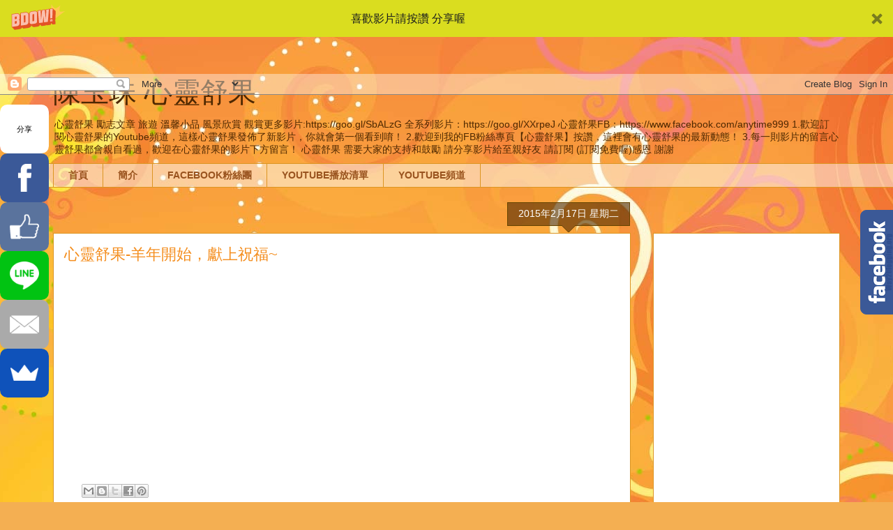

--- FILE ---
content_type: text/html; charset=UTF-8
request_url: http://anytime999.blogspot.com/2015/02/blog-post_17.html
body_size: 13270
content:
<!DOCTYPE html>
<html class='v2' dir='ltr' xmlns='http://www.w3.org/1999/xhtml' xmlns:b='http://www.google.com/2005/gml/b' xmlns:data='http://www.google.com/2005/gml/data' xmlns:expr='http://www.google.com/2005/gml/expr'>
<head>
<link href='https://www.blogger.com/static/v1/widgets/335934321-css_bundle_v2.css' rel='stylesheet' type='text/css'/>
<script async='async' data-sumo-site-id='003c15ff18f58691443516162e5bb2ba756e42f3bbc4ee97816a95cd4d61c7ac' src='//load.sumome.com/'></script>
<meta content='eUYo8GSQrSD-dHjTj0O-oOHtk6ODomTNSjL_feExSWQ' name='google-site-verification'/>
<meta content='width=1100' name='viewport'/>
<meta content='text/html; charset=UTF-8' http-equiv='Content-Type'/>
<meta content='blogger' name='generator'/>
<link href='http://anytime999.blogspot.com/favicon.ico' rel='icon' type='image/x-icon'/>
<link href='http://anytime999.blogspot.com/2015/02/blog-post_17.html' rel='canonical'/>
<link rel="alternate" type="application/atom+xml" title="陳玉珠 心靈舒果 - Atom" href="http://anytime999.blogspot.com/feeds/posts/default" />
<link rel="alternate" type="application/rss+xml" title="陳玉珠 心靈舒果 - RSS" href="http://anytime999.blogspot.com/feeds/posts/default?alt=rss" />
<link rel="service.post" type="application/atom+xml" title="陳玉珠 心靈舒果 - Atom" href="https://www.blogger.com/feeds/6874829321933091544/posts/default" />

<link rel="alternate" type="application/atom+xml" title="陳玉珠 心靈舒果 - Atom" href="http://anytime999.blogspot.com/feeds/3707519381055289557/comments/default" />
<!--Can't find substitution for tag [blog.ieCssRetrofitLinks]-->
<link href='https://i.ytimg.com/vi/R2j_IDt_z8c/hqdefault.jpg' rel='image_src'/>
<meta content='http://anytime999.blogspot.com/2015/02/blog-post_17.html' property='og:url'/>
<meta content='心靈舒果-羊年開始，獻上祝福~' property='og:title'/>
<meta content='心靈舒果 勵志文章 旅遊 溫馨小品 風景欣賞

觀賞更多影片:https://goo.gl/SbALzG

全系列影片：https://goo.gl/XXrpeJ

心靈舒果FB：https://www.facebook.com/anytime999

1.歡迎訂閱心靈舒果的Youtube頻道，這樣心靈舒果發佈了新影片，你就會第一個看到唷！

2.歡迎到我的FB粉絲專頁【心靈舒果】按讚，這裡會有心靈舒果的最新動態！

3.每一則影片的留言心靈舒果都會親自看過，歡迎在心靈舒果的影片下方留言！

心靈舒果 需要大家的支持和鼓勵 請分享影片給至親好友 請訂閱 (訂閱免費喔)感恩 謝謝' property='og:description'/>
<meta content='https://lh3.googleusercontent.com/blogger_img_proxy/AEn0k_vzmfVWN6ptSyQqvIAwp0o4yMHh9ZS_ihxG1j5wSnpSTB2XF2hhnJsv6MJAAcA8Zx86zm2gKd0ug19L2WFI82vprlUPR4zEknIjua_EsJhBVIyN0A=w1200-h630-n-k-no-nu' property='og:image'/>
<title>陳玉珠 心靈舒果: 心靈舒果-羊年開始&#65292;獻上祝福~</title>
<style id='page-skin-1' type='text/css'><!--
/*
-----------------------------------------------
Blogger Template Style
Name:     Awesome Inc.
Designer: Tina Chen
URL:      tinachen.org
----------------------------------------------- */
/* Content
----------------------------------------------- */
body {
font: normal normal 13px Arial, Tahoma, Helvetica, FreeSans, sans-serif;
color: #4e2800;
background: #f4af52 url(//themes.googleusercontent.com/image?id=1jBzZZhWmESbxpWuz4_KYI1iPRIJPfZVbhagMxWcJWDsBoLRejCvAeTWImo0USEiGpD5G) repeat fixed top center /* Credit: molotovcoketail (https://www.istockphoto.com/googleimages.php?id=1794602&amp;platform=blogger) */;
}
html body .content-outer {
min-width: 0;
max-width: 100%;
width: 100%;
}
a:link {
text-decoration: none;
color: #f48d1d;
}
a:visited {
text-decoration: none;
color: #b5653b;
}
a:hover {
text-decoration: underline;
color: #f48d1d;
}
.body-fauxcolumn-outer .cap-top {
position: absolute;
z-index: 1;
height: 276px;
width: 100%;
background: transparent none repeat-x scroll top left;
_background-image: none;
}
/* Columns
----------------------------------------------- */
.content-inner {
padding: 0;
}
.header-inner .section {
margin: 0 16px;
}
.tabs-inner .section {
margin: 0 16px;
}
.main-inner {
padding-top: 65px;
}
.main-inner .column-center-inner,
.main-inner .column-left-inner,
.main-inner .column-right-inner {
padding: 0 5px;
}
*+html body .main-inner .column-center-inner {
margin-top: -65px;
}
#layout .main-inner .column-center-inner {
margin-top: 0;
}
/* Header
----------------------------------------------- */
.header-outer {
margin: 0 0 0 0;
background: transparent none repeat scroll 0 0;
}
.Header h1 {
font: normal normal 40px Arial, Tahoma, Helvetica, FreeSans, sans-serif;
color: #4e2800;
text-shadow: 0 0 -1px #000000;
}
.Header h1 a {
color: #4e2800;
}
.Header .description {
font: normal normal 14px Arial, Tahoma, Helvetica, FreeSans, sans-serif;
color: #4e2800;
}
.header-inner .Header .titlewrapper,
.header-inner .Header .descriptionwrapper {
padding-left: 0;
padding-right: 0;
margin-bottom: 0;
}
.header-inner .Header .titlewrapper {
padding-top: 22px;
}
/* Tabs
----------------------------------------------- */
.tabs-outer {
overflow: hidden;
position: relative;
background: transparent url(//www.blogblog.com/1kt/awesomeinc/tabs_gradient_groovy.png) repeat scroll 0 0;
}
#layout .tabs-outer {
overflow: visible;
}
.tabs-cap-top, .tabs-cap-bottom {
position: absolute;
width: 100%;
border-top: 1px solid #dc9522;
}
.tabs-cap-bottom {
bottom: 0;
}
.tabs-inner .widget li a {
display: inline-block;
margin: 0;
padding: .6em 1.5em;
font: normal bold 14px Arial, Tahoma, Helvetica, FreeSans, sans-serif;
color: #99531e;
border-top: 1px solid #dc9522;
border-bottom: 1px solid #dc9522;
border-left: 1px solid #dc9522;
height: 16px;
line-height: 16px;
}
.tabs-inner .widget li:last-child a {
border-right: 1px solid #dc9522;
}
.tabs-inner .widget li.selected a, .tabs-inner .widget li a:hover {
background: #ffeedd url(//www.blogblog.com/1kt/awesomeinc/tabs_gradient_groovy.png) repeat-x scroll 0 -100px;
color: #3c1f00;
}
/* Headings
----------------------------------------------- */
h2 {
font: normal bold 14px Arial, Tahoma, Helvetica, FreeSans, sans-serif;
color: #4e2800;
}
/* Widgets
----------------------------------------------- */
.main-inner .section {
margin: 0 27px;
padding: 0;
}
.main-inner .column-left-outer,
.main-inner .column-right-outer {
margin-top: 0;
}
#layout .main-inner .column-left-outer,
#layout .main-inner .column-right-outer {
margin-top: 0;
}
.main-inner .column-left-inner,
.main-inner .column-right-inner {
background: transparent none repeat 0 0;
-moz-box-shadow: 0 0 0 rgba(0, 0, 0, .2);
-webkit-box-shadow: 0 0 0 rgba(0, 0, 0, .2);
-goog-ms-box-shadow: 0 0 0 rgba(0, 0, 0, .2);
box-shadow: 0 0 0 rgba(0, 0, 0, .2);
-moz-border-radius: 0;
-webkit-border-radius: 0;
-goog-ms-border-radius: 0;
border-radius: 0;
}
#layout .main-inner .column-left-inner,
#layout .main-inner .column-right-inner {
margin-top: 0;
}
.sidebar .widget {
font: normal normal 14px Arial, Tahoma, Helvetica, FreeSans, sans-serif;
color: #4e2800;
}
.sidebar .widget a:link {
color: #f48d1d;
}
.sidebar .widget a:visited {
color: #b5653b;
}
.sidebar .widget a:hover {
color: #f48d1d;
}
.sidebar .widget h2 {
text-shadow: 0 0 -1px #000000;
}
.main-inner .widget {
background-color: #ffffff;
border: 1px solid #dc9522;
padding: 0 15px 15px;
margin: 20px -16px;
-moz-box-shadow: 0 0 0 rgba(0, 0, 0, .2);
-webkit-box-shadow: 0 0 0 rgba(0, 0, 0, .2);
-goog-ms-box-shadow: 0 0 0 rgba(0, 0, 0, .2);
box-shadow: 0 0 0 rgba(0, 0, 0, .2);
-moz-border-radius: 0;
-webkit-border-radius: 0;
-goog-ms-border-radius: 0;
border-radius: 0;
}
.main-inner .widget h2 {
margin: 0 -0;
padding: .6em 0 .5em;
border-bottom: 1px solid transparent;
}
.footer-inner .widget h2 {
padding: 0 0 .4em;
border-bottom: 1px solid transparent;
}
.main-inner .widget h2 + div, .footer-inner .widget h2 + div {
border-top: 0 solid #dc9522;
padding-top: 0;
}
.main-inner .widget .widget-content {
margin: 0 -0;
padding: 7px 0 0;
}
.main-inner .widget ul, .main-inner .widget #ArchiveList ul.flat {
margin: -0 -15px 0;
padding: 0;
list-style: none;
}
.main-inner .widget #ArchiveList {
margin: -0 0 0;
}
.main-inner .widget ul li, .main-inner .widget #ArchiveList ul.flat li {
padding: .5em 15px;
text-indent: 0;
color: #666666;
border-top: 0 solid #dc9522;
border-bottom: 1px solid transparent;
}
.main-inner .widget #ArchiveList ul li {
padding-top: .25em;
padding-bottom: .25em;
}
.main-inner .widget ul li:first-child, .main-inner .widget #ArchiveList ul.flat li:first-child {
border-top: none;
}
.main-inner .widget ul li:last-child, .main-inner .widget #ArchiveList ul.flat li:last-child {
border-bottom: none;
}
.post-body {
position: relative;
}
.main-inner .widget .post-body ul {
padding: 0 2.5em;
margin: .5em 0;
list-style: disc;
}
.main-inner .widget .post-body ul li {
padding: 0.25em 0;
margin-bottom: .25em;
color: #4e2800;
border: none;
}
.footer-inner .widget ul {
padding: 0;
list-style: none;
}
.widget .zippy {
color: #666666;
}
/* Posts
----------------------------------------------- */
body .main-inner .Blog {
padding: 0;
margin-bottom: 1em;
background-color: transparent;
border: none;
-moz-box-shadow: 0 0 0 rgba(0, 0, 0, 0);
-webkit-box-shadow: 0 0 0 rgba(0, 0, 0, 0);
-goog-ms-box-shadow: 0 0 0 rgba(0, 0, 0, 0);
box-shadow: 0 0 0 rgba(0, 0, 0, 0);
}
.main-inner .section:last-child .Blog:last-child {
padding: 0;
margin-bottom: 1em;
}
.main-inner .widget h2.date-header {
margin: 0 -15px 1px;
padding: 0 0 10px 0;
font: normal normal 14px Arial, Tahoma, Helvetica, FreeSans, sans-serif;
color: #ffffff;
background: transparent url(//www.blogblog.com/1kt/awesomeinc/date_background_groovy.png) repeat-x scroll bottom center;
border-top: 1px solid #664400;
border-bottom: 1px solid transparent;
-moz-border-radius-topleft: 0;
-moz-border-radius-topright: 0;
-webkit-border-top-left-radius: 0;
-webkit-border-top-right-radius: 0;
border-top-left-radius: 0;
border-top-right-radius: 0;
position: absolute;
bottom: 100%;
right: 15px;
text-shadow: 0 0 -1px #000000;
}
.main-inner .widget h2.date-header span {
font: normal normal 14px Arial, Tahoma, Helvetica, FreeSans, sans-serif;
display: block;
padding: .5em 15px;
border-left: 1px solid #664400;
border-right: 1px solid #664400;
}
.date-outer {
position: relative;
margin: 65px 0 20px;
padding: 0 15px;
background-color: #ffffff;
border: 1px solid #dc9522;
-moz-box-shadow: 0 0 0 rgba(0, 0, 0, .2);
-webkit-box-shadow: 0 0 0 rgba(0, 0, 0, .2);
-goog-ms-box-shadow: 0 0 0 rgba(0, 0, 0, .2);
box-shadow: 0 0 0 rgba(0, 0, 0, .2);
-moz-border-radius: 0;
-webkit-border-radius: 0;
-goog-ms-border-radius: 0;
border-radius: 0;
}
.date-outer:first-child {
margin-top: 0;
}
.date-outer:last-child {
margin-bottom: 20px;
-moz-border-radius-bottomleft: 0;
-moz-border-radius-bottomright: 0;
-webkit-border-bottom-left-radius: 0;
-webkit-border-bottom-right-radius: 0;
-goog-ms-border-bottom-left-radius: 0;
-goog-ms-border-bottom-right-radius: 0;
border-bottom-left-radius: 0;
border-bottom-right-radius: 0;
}
.date-posts {
margin: 0 -0;
padding: 0 0;
clear: both;
}
.post-outer, .inline-ad {
border-top: 1px solid #dc9522;
margin: 0 -0;
padding: 15px 0;
}
.post-outer {
padding-bottom: 10px;
}
.post-outer:first-child {
padding-top: 15px;
border-top: none;
}
.post-outer:last-child, .inline-ad:last-child {
border-bottom: none;
}
.post-body {
position: relative;
}
.post-body img {
padding: 8px;
background: transparent;
border: 1px solid transparent;
-moz-box-shadow: 0 0 0 rgba(0, 0, 0, .2);
-webkit-box-shadow: 0 0 0 rgba(0, 0, 0, .2);
box-shadow: 0 0 0 rgba(0, 0, 0, .2);
-moz-border-radius: 0;
-webkit-border-radius: 0;
border-radius: 0;
}
h3.post-title, h4 {
font: normal normal 22px Arial, Tahoma, Helvetica, FreeSans, sans-serif;
color: #f48d1d;
}
h3.post-title a {
font: normal normal 22px Arial, Tahoma, Helvetica, FreeSans, sans-serif;
color: #f48d1d;
}
h3.post-title a:hover {
color: #f48d1d;
text-decoration: underline;
}
.post-header {
margin: 0 0 1em;
}
.post-body {
line-height: 1.4;
}
.post-outer h2 {
color: #4e2800;
}
.post-footer {
margin: 1.5em 0 0;
}
#blog-pager {
padding: 15px;
font-size: 120%;
background-color: #ffffff;
border: 1px solid #dc9522;
-moz-box-shadow: 0 0 0 rgba(0, 0, 0, .2);
-webkit-box-shadow: 0 0 0 rgba(0, 0, 0, .2);
-goog-ms-box-shadow: 0 0 0 rgba(0, 0, 0, .2);
box-shadow: 0 0 0 rgba(0, 0, 0, .2);
-moz-border-radius: 0;
-webkit-border-radius: 0;
-goog-ms-border-radius: 0;
border-radius: 0;
-moz-border-radius-topleft: 0;
-moz-border-radius-topright: 0;
-webkit-border-top-left-radius: 0;
-webkit-border-top-right-radius: 0;
-goog-ms-border-top-left-radius: 0;
-goog-ms-border-top-right-radius: 0;
border-top-left-radius: 0;
border-top-right-radius-topright: 0;
margin-top: 1em;
}
.blog-feeds, .post-feeds {
margin: 1em 0;
text-align: center;
color: #4e2800;
}
.blog-feeds a, .post-feeds a {
color: #ffffff;
}
.blog-feeds a:visited, .post-feeds a:visited {
color: #ffffff;
}
.blog-feeds a:hover, .post-feeds a:hover {
color: #ffffff;
}
.post-outer .comments {
margin-top: 2em;
}
/* Comments
----------------------------------------------- */
.comments .comments-content .icon.blog-author {
background-repeat: no-repeat;
background-image: url([data-uri]);
}
.comments .comments-content .loadmore a {
border-top: 1px solid #dc9522;
border-bottom: 1px solid #dc9522;
}
.comments .continue {
border-top: 2px solid #dc9522;
}
/* Footer
----------------------------------------------- */
.footer-outer {
margin: -0 0 -1px;
padding: 0 0 0;
color: #4e2800;
overflow: hidden;
}
.footer-fauxborder-left {
border-top: 1px solid #dc9522;
background: #ffffff none repeat scroll 0 0;
-moz-box-shadow: 0 0 0 rgba(0, 0, 0, .2);
-webkit-box-shadow: 0 0 0 rgba(0, 0, 0, .2);
-goog-ms-box-shadow: 0 0 0 rgba(0, 0, 0, .2);
box-shadow: 0 0 0 rgba(0, 0, 0, .2);
margin: 0 -0;
}
/* Mobile
----------------------------------------------- */
body.mobile {
background-size: 100% auto;
}
.mobile .body-fauxcolumn-outer {
background: transparent none repeat scroll top left;
}
*+html body.mobile .main-inner .column-center-inner {
margin-top: 0;
}
.mobile .main-inner .widget {
padding: 0 0 15px;
}
.mobile .main-inner .widget h2 + div,
.mobile .footer-inner .widget h2 + div {
border-top: none;
padding-top: 0;
}
.mobile .footer-inner .widget h2 {
padding: 0.5em 0;
border-bottom: none;
}
.mobile .main-inner .widget .widget-content {
margin: 0;
padding: 7px 0 0;
}
.mobile .main-inner .widget ul,
.mobile .main-inner .widget #ArchiveList ul.flat {
margin: 0 -15px 0;
}
.mobile .main-inner .widget h2.date-header {
right: 0;
}
.mobile .date-header span {
padding: 0.4em 0;
}
.mobile .date-outer:first-child {
margin-bottom: 0;
border: 1px solid #dc9522;
-moz-border-radius-topleft: 0;
-moz-border-radius-topright: 0;
-webkit-border-top-left-radius: 0;
-webkit-border-top-right-radius: 0;
-goog-ms-border-top-left-radius: 0;
-goog-ms-border-top-right-radius: 0;
border-top-left-radius: 0;
border-top-right-radius: 0;
}
.mobile .date-outer {
border-color: #dc9522;
border-width: 0 1px 1px;
}
.mobile .date-outer:last-child {
margin-bottom: 0;
}
.mobile .main-inner {
padding: 0;
}
.mobile .header-inner .section {
margin: 0;
}
.mobile .post-outer, .mobile .inline-ad {
padding: 5px 0;
}
.mobile .tabs-inner .section {
margin: 0 10px;
}
.mobile .main-inner .widget h2 {
margin: 0;
padding: 0;
}
.mobile .main-inner .widget h2.date-header span {
padding: 0;
}
.mobile .main-inner .widget .widget-content {
margin: 0;
padding: 7px 0 0;
}
.mobile #blog-pager {
border: 1px solid transparent;
background: #ffffff none repeat scroll 0 0;
}
.mobile .main-inner .column-left-inner,
.mobile .main-inner .column-right-inner {
background: transparent none repeat 0 0;
-moz-box-shadow: none;
-webkit-box-shadow: none;
-goog-ms-box-shadow: none;
box-shadow: none;
}
.mobile .date-posts {
margin: 0;
padding: 0;
}
.mobile .footer-fauxborder-left {
margin: 0;
border-top: inherit;
}
.mobile .main-inner .section:last-child .Blog:last-child {
margin-bottom: 0;
}
.mobile-index-contents {
color: #4e2800;
}
.mobile .mobile-link-button {
background: #f48d1d url(//www.blogblog.com/1kt/awesomeinc/tabs_gradient_groovy.png) repeat scroll 0 0;
}
.mobile-link-button a:link, .mobile-link-button a:visited {
color: #4e2800;
}
.mobile .tabs-inner .PageList .widget-content {
background: transparent;
border-top: 1px solid;
border-color: #dc9522;
color: #99531e;
}
.mobile .tabs-inner .PageList .widget-content .pagelist-arrow {
border-left: 1px solid #dc9522;
}

--></style>
<style id='template-skin-1' type='text/css'><!--
body {
min-width: 1160px;
}
.content-outer, .content-fauxcolumn-outer, .region-inner {
min-width: 1160px;
max-width: 1160px;
_width: 1160px;
}
.main-inner .columns {
padding-left: 0px;
padding-right: 300px;
}
.main-inner .fauxcolumn-center-outer {
left: 0px;
right: 300px;
/* IE6 does not respect left and right together */
_width: expression(this.parentNode.offsetWidth -
parseInt("0px") -
parseInt("300px") + 'px');
}
.main-inner .fauxcolumn-left-outer {
width: 0px;
}
.main-inner .fauxcolumn-right-outer {
width: 300px;
}
.main-inner .column-left-outer {
width: 0px;
right: 100%;
margin-left: -0px;
}
.main-inner .column-right-outer {
width: 300px;
margin-right: -300px;
}
#layout {
min-width: 0;
}
#layout .content-outer {
min-width: 0;
width: 800px;
}
#layout .region-inner {
min-width: 0;
width: auto;
}
--></style>
<link href='https://www.blogger.com/dyn-css/authorization.css?targetBlogID=6874829321933091544&amp;zx=d40257a1-dd7c-45ef-8e6b-49fd864c2439' media='none' onload='if(media!=&#39;all&#39;)media=&#39;all&#39;' rel='stylesheet'/><noscript><link href='https://www.blogger.com/dyn-css/authorization.css?targetBlogID=6874829321933091544&amp;zx=d40257a1-dd7c-45ef-8e6b-49fd864c2439' rel='stylesheet'/></noscript>
<meta name='google-adsense-platform-account' content='ca-host-pub-1556223355139109'/>
<meta name='google-adsense-platform-domain' content='blogspot.com'/>

<!-- data-ad-client=ca-pub-4232200248470621 -->

</head>
<body class='loading variant-groovy'>
<div class='navbar section' id='navbar' name='導覽列'><div class='widget Navbar' data-version='1' id='Navbar1'><script type="text/javascript">
    function setAttributeOnload(object, attribute, val) {
      if(window.addEventListener) {
        window.addEventListener('load',
          function(){ object[attribute] = val; }, false);
      } else {
        window.attachEvent('onload', function(){ object[attribute] = val; });
      }
    }
  </script>
<div id="navbar-iframe-container"></div>
<script type="text/javascript" src="https://apis.google.com/js/platform.js"></script>
<script type="text/javascript">
      gapi.load("gapi.iframes:gapi.iframes.style.bubble", function() {
        if (gapi.iframes && gapi.iframes.getContext) {
          gapi.iframes.getContext().openChild({
              url: 'https://www.blogger.com/navbar/6874829321933091544?po\x3d3707519381055289557\x26origin\x3dhttp://anytime999.blogspot.com',
              where: document.getElementById("navbar-iframe-container"),
              id: "navbar-iframe"
          });
        }
      });
    </script><script type="text/javascript">
(function() {
var script = document.createElement('script');
script.type = 'text/javascript';
script.src = '//pagead2.googlesyndication.com/pagead/js/google_top_exp.js';
var head = document.getElementsByTagName('head')[0];
if (head) {
head.appendChild(script);
}})();
</script>
</div></div>
<div class='body-fauxcolumns'>
<div class='fauxcolumn-outer body-fauxcolumn-outer'>
<div class='cap-top'>
<div class='cap-left'></div>
<div class='cap-right'></div>
</div>
<div class='fauxborder-left'>
<div class='fauxborder-right'></div>
<div class='fauxcolumn-inner'>
</div>
</div>
<div class='cap-bottom'>
<div class='cap-left'></div>
<div class='cap-right'></div>
</div>
</div>
</div>
<div class='content'>
<div class='content-fauxcolumns'>
<div class='fauxcolumn-outer content-fauxcolumn-outer'>
<div class='cap-top'>
<div class='cap-left'></div>
<div class='cap-right'></div>
</div>
<div class='fauxborder-left'>
<div class='fauxborder-right'></div>
<div class='fauxcolumn-inner'>
</div>
</div>
<div class='cap-bottom'>
<div class='cap-left'></div>
<div class='cap-right'></div>
</div>
</div>
</div>
<div class='content-outer'>
<div class='content-cap-top cap-top'>
<div class='cap-left'></div>
<div class='cap-right'></div>
</div>
<div class='fauxborder-left content-fauxborder-left'>
<div class='fauxborder-right content-fauxborder-right'></div>
<div class='content-inner'>
<header>
<div class='header-outer'>
<div class='header-cap-top cap-top'>
<div class='cap-left'></div>
<div class='cap-right'></div>
</div>
<div class='fauxborder-left header-fauxborder-left'>
<div class='fauxborder-right header-fauxborder-right'></div>
<div class='region-inner header-inner'>
<div class='header section' id='header' name='標頭'><div class='widget Header' data-version='1' id='Header1'>
<div id='header-inner'>
<div class='titlewrapper'>
<h1 class='title'>
<a href='http://anytime999.blogspot.com/'>
陳玉珠 心靈舒果
</a>
</h1>
</div>
<div class='descriptionwrapper'>
<p class='description'><span>心靈舒果 勵志文章 旅遊 溫馨小品 風景欣賞

觀賞更多影片:https://goo.gl/SbALzG

全系列影片&#65306;https://goo.gl/XXrpeJ

心靈舒果FB&#65306;https://www.facebook.com/anytime999

1.歡迎訂閱心靈舒果的Youtube頻道&#65292;這樣心靈舒果發佈了新影片&#65292;你就會第一個看到唷&#65281;

2.歡迎到我的FB粉絲專頁&#12304;心靈舒果&#12305;按讚&#65292;這裡會有心靈舒果的最新動態&#65281;

3.每一則影片的留言心靈舒果都會親自看過&#65292;歡迎在心靈舒果的影片下方留言&#65281;

心靈舒果 需要大家的支持和鼓勵 請分享影片給至親好友 請訂閱 (訂閱免費喔)感恩 謝謝</span></p>
</div>
</div>
</div></div>
</div>
</div>
<div class='header-cap-bottom cap-bottom'>
<div class='cap-left'></div>
<div class='cap-right'></div>
</div>
</div>
</header>
<div class='tabs-outer'>
<div class='tabs-cap-top cap-top'>
<div class='cap-left'></div>
<div class='cap-right'></div>
</div>
<div class='fauxborder-left tabs-fauxborder-left'>
<div class='fauxborder-right tabs-fauxborder-right'></div>
<div class='region-inner tabs-inner'>
<div class='tabs section' id='crosscol' name='跨欄區'><div class='widget PageList' data-version='1' id='PageList1'>
<h2>網頁</h2>
<div class='widget-content'>
<ul>
<li>
<a href='http://anytime999.blogspot.com/'>首頁</a>
</li>
<li>
<a href='http://anytime999.blogspot.com/p/blog-page.html'>簡介</a>
</li>
<li>
<a href='http://www.facebook.com/anytime999?ref=aymt_homepage_panel'>FACEBOOK粉絲團</a>
</li>
<li>
<a href='http://www.youtube.com/user/julica138/playlists'>YOUTUBE播放清單</a>
</li>
<li>
<a href='https://www.youtube.com/channel/UCNMJyN1E369HwCI2viLCIyA'>YOUTUBE頻道</a>
</li>
</ul>
<div class='clear'></div>
</div>
</div></div>
<div class='tabs no-items section' id='crosscol-overflow' name='Cross-Column 2'></div>
</div>
</div>
<div class='tabs-cap-bottom cap-bottom'>
<div class='cap-left'></div>
<div class='cap-right'></div>
</div>
</div>
<div class='main-outer'>
<div class='main-cap-top cap-top'>
<div class='cap-left'></div>
<div class='cap-right'></div>
</div>
<div class='fauxborder-left main-fauxborder-left'>
<div class='fauxborder-right main-fauxborder-right'></div>
<div class='region-inner main-inner'>
<div class='columns fauxcolumns'>
<div class='fauxcolumn-outer fauxcolumn-center-outer'>
<div class='cap-top'>
<div class='cap-left'></div>
<div class='cap-right'></div>
</div>
<div class='fauxborder-left'>
<div class='fauxborder-right'></div>
<div class='fauxcolumn-inner'>
</div>
</div>
<div class='cap-bottom'>
<div class='cap-left'></div>
<div class='cap-right'></div>
</div>
</div>
<div class='fauxcolumn-outer fauxcolumn-left-outer'>
<div class='cap-top'>
<div class='cap-left'></div>
<div class='cap-right'></div>
</div>
<div class='fauxborder-left'>
<div class='fauxborder-right'></div>
<div class='fauxcolumn-inner'>
</div>
</div>
<div class='cap-bottom'>
<div class='cap-left'></div>
<div class='cap-right'></div>
</div>
</div>
<div class='fauxcolumn-outer fauxcolumn-right-outer'>
<div class='cap-top'>
<div class='cap-left'></div>
<div class='cap-right'></div>
</div>
<div class='fauxborder-left'>
<div class='fauxborder-right'></div>
<div class='fauxcolumn-inner'>
</div>
</div>
<div class='cap-bottom'>
<div class='cap-left'></div>
<div class='cap-right'></div>
</div>
</div>
<!-- corrects IE6 width calculation -->
<div class='columns-inner'>
<div class='column-center-outer'>
<div class='column-center-inner'>
<div class='main section' id='main' name='主版面'><div class='widget Blog' data-version='1' id='Blog1'>
<div class='blog-posts hfeed'>

          <div class="date-outer">
        
<h2 class='date-header'><span>2015年2月17日 星期二</span></h2>

          <div class="date-posts">
        
<div class='post-outer'>
<div class='post hentry' itemprop='blogPost' itemscope='itemscope' itemtype='http://schema.org/BlogPosting'>
<meta content='https://i.ytimg.com/vi/R2j_IDt_z8c/hqdefault.jpg' itemprop='image_url'/>
<meta content='6874829321933091544' itemprop='blogId'/>
<meta content='3707519381055289557' itemprop='postId'/>
<a name='3707519381055289557'></a>
<h3 class='post-title entry-title' itemprop='name'>
心靈舒果-羊年開始&#65292;獻上祝福~
</h3>
<div class='post-header'>
<div class='post-header-line-1'></div>
</div>
<div class='post-body entry-content' id='post-body-3707519381055289557' itemprop='description articleBody'>
<iframe allowfullscreen="" frameborder="0" height="270" src="https://www.youtube.com/embed/R2j_IDt_z8c" width="480"></iframe>
<div style='clear: both;'></div>
</div>
<div class='post-footer'>
<div class='post-footer-line post-footer-line-1'><span class='post-comment-link'>
</span>
<span class='post-icons'>
<span class='item-control blog-admin pid-228786113'>
<a href='https://www.blogger.com/post-edit.g?blogID=6874829321933091544&postID=3707519381055289557&from=pencil' title='編輯文章'>
<img alt='' class='icon-action' height='18' src='https://resources.blogblog.com/img/icon18_edit_allbkg.gif' width='18'/>
</a>
</span>
</span>
<div class='post-share-buttons goog-inline-block'>
<a class='goog-inline-block share-button sb-email' href='https://www.blogger.com/share-post.g?blogID=6874829321933091544&postID=3707519381055289557&target=email' target='_blank' title='以電子郵件傳送這篇文章'><span class='share-button-link-text'>以電子郵件傳送這篇文章</span></a><a class='goog-inline-block share-button sb-blog' href='https://www.blogger.com/share-post.g?blogID=6874829321933091544&postID=3707519381055289557&target=blog' onclick='window.open(this.href, "_blank", "height=270,width=475"); return false;' target='_blank' title='BlogThis！'><span class='share-button-link-text'>BlogThis&#65281;</span></a><a class='goog-inline-block share-button sb-twitter' href='https://www.blogger.com/share-post.g?blogID=6874829321933091544&postID=3707519381055289557&target=twitter' target='_blank' title='分享至 X'><span class='share-button-link-text'>分享至 X</span></a><a class='goog-inline-block share-button sb-facebook' href='https://www.blogger.com/share-post.g?blogID=6874829321933091544&postID=3707519381055289557&target=facebook' onclick='window.open(this.href, "_blank", "height=430,width=640"); return false;' target='_blank' title='分享至 Facebook'><span class='share-button-link-text'>分享至 Facebook</span></a><a class='goog-inline-block share-button sb-pinterest' href='https://www.blogger.com/share-post.g?blogID=6874829321933091544&postID=3707519381055289557&target=pinterest' target='_blank' title='分享到 Pinterest'><span class='share-button-link-text'>分享到 Pinterest</span></a>
</div>
</div>
<div class='post-footer-line post-footer-line-2'><span class='post-labels'>
</span>
</div>
<div class='post-footer-line post-footer-line-3'><span class='post-location'>
</span>
</div>
</div>
</div>
<div class='comments' id='comments'>
<a name='comments'></a>
<h4>沒有留言:</h4>
<div id='Blog1_comments-block-wrapper'>
<dl class='avatar-comment-indent' id='comments-block'>
</dl>
</div>
<p class='comment-footer'>
<div class='comment-form'>
<a name='comment-form'></a>
<h4 id='comment-post-message'>張貼留言</h4>
<p>
</p>
<a href='https://www.blogger.com/comment/frame/6874829321933091544?po=3707519381055289557&hl=zh-TW&saa=85391&origin=http://anytime999.blogspot.com' id='comment-editor-src'></a>
<iframe allowtransparency='true' class='blogger-iframe-colorize blogger-comment-from-post' frameborder='0' height='410px' id='comment-editor' name='comment-editor' src='' width='100%'></iframe>
<script src='https://www.blogger.com/static/v1/jsbin/2830521187-comment_from_post_iframe.js' type='text/javascript'></script>
<script type='text/javascript'>
      BLOG_CMT_createIframe('https://www.blogger.com/rpc_relay.html');
    </script>
</div>
</p>
</div>
</div>
<div class='inline-ad'>
<script type="text/javascript">
    google_ad_client = "ca-pub-4232200248470621";
    google_ad_host = "ca-host-pub-1556223355139109";
    google_ad_host_channel = "L0007";
    google_ad_slot = "5002696590";
    google_ad_width = 300;
    google_ad_height = 250;
</script>
<!-- anytime999_main_Blog1_300x250_as -->
<script type="text/javascript"
src="//pagead2.googlesyndication.com/pagead/show_ads.js">
</script>
</div>

        </div></div>
      
</div>
<div class='blog-pager' id='blog-pager'>
<span id='blog-pager-newer-link'>
<a class='blog-pager-newer-link' href='http://anytime999.blogspot.com/2015/02/blog-post_23.html' id='Blog1_blog-pager-newer-link' title='較新的文章'>較新的文章</a>
</span>
<span id='blog-pager-older-link'>
<a class='blog-pager-older-link' href='http://anytime999.blogspot.com/2015/02/blog-post_16.html' id='Blog1_blog-pager-older-link' title='較舊的文章'>較舊的文章</a>
</span>
<a class='home-link' href='http://anytime999.blogspot.com/'>首頁</a>
</div>
<div class='clear'></div>
<div class='post-feeds'>
<div class='feed-links'>
訂閱&#65306;
<a class='feed-link' href='http://anytime999.blogspot.com/feeds/3707519381055289557/comments/default' target='_blank' type='application/atom+xml'>張貼留言 (Atom)</a>
</div>
</div>
</div></div>
</div>
</div>
<div class='column-left-outer'>
<div class='column-left-inner'>
<aside>
</aside>
</div>
</div>
<div class='column-right-outer'>
<div class='column-right-inner'>
<aside>
<div class='sidebar section' id='sidebar-right-1'><div class='widget AdSense' data-version='1' id='AdSense2'>
<div class='widget-content'>
<script async src="//pagead2.googlesyndication.com/pagead/js/adsbygoogle.js"></script>
<!-- anytime999_sidebar-right-1_AdSense2_1x1_as -->
<ins class="adsbygoogle"
     style="display:block"
     data-ad-client="ca-pub-4232200248470621"
     data-ad-host="ca-host-pub-1556223355139109"
     data-ad-host-channel="L0001"
     data-ad-slot="2022002192"
     data-ad-format="auto"></ins>
<script>
(adsbygoogle = window.adsbygoogle || []).push({});
</script>
<div class='clear'></div>
</div>
</div><div class='widget HTML' data-version='1' id='HTML6'>
<h2 class='title'>幫我按個讚 感謝您</h2>
<div class='widget-content'>
<div id="fb-root"></div>
<script>(function(d, s, id) {
  var js, fjs = d.getElementsByTagName(s)[0];
  if (d.getElementById(id)) return;
  js = d.createElement(s); js.id = id;
  js.src = "//connect.facebook.net/zh_TW/sdk.js#xfbml=1&version=v2.8";
  fjs.parentNode.insertBefore(js, fjs);
}(document, 'script', 'facebook-jssdk'));</script>
<div class="fb-page" data-href="https://www.facebook.com/anytime999/?ref=aymt_homepage_panel" data-tabs="timeline" data-width="280" data-height="220" data-small-header="false" data-adapt-container-width="true" data-hide-cover="false" data-show-facepile="true"><blockquote cite="https://www.facebook.com/anytime999/?ref=aymt_homepage_panel" class="fb-xfbml-parse-ignore"><a href="https://www.facebook.com/anytime999/?ref=aymt_homepage_panel">陳玉珠 心靈舒果</a></blockquote></div>
</div>
<div class='clear'></div>
</div><div class='widget HTML' data-version='1' id='HTML5'>
<div class='widget-content'>
<!-- float facebook like box start -->
<script id="float_fb" src="//pic.sopili.net/pub/float_fb/widget.js" data-href="https://www.facebook.com/anytime999/?ref=aymt_homepage_panel" async></script>
<!-- float facebook like box end -->
</div>
<div class='clear'></div>
</div><div class='widget Label' data-version='1' id='Label2'>
<h2>標籤</h2>
<div class='widget-content list-label-widget-content'>
<ul>
<li>
<a dir='ltr' href='http://anytime999.blogspot.com/search/label/%E5%BF%83%E9%9D%88%E5%BD%B1%E7%89%87'>心靈影片</a>
</li>
<li>
<a dir='ltr' href='http://anytime999.blogspot.com/search/label/%E7%AC%91%E8%A9%B1%E4%BE%86%E4%BA%86'>笑話來了</a>
</li>
<li>
<a dir='ltr' href='http://anytime999.blogspot.com/search/label/%E6%BA%AB%E9%A6%A8%E6%96%87%E7%AB%A0'>溫馨文章</a>
</li>
<li>
<a dir='ltr' href='http://anytime999.blogspot.com/search/label/%E5%8B%B5%E5%BF%97%E5%B0%8F%E8%AA%9E'>勵志小語</a>
</li>
</ul>
<div class='clear'></div>
</div>
</div><div class='widget BlogArchive' data-version='1' id='BlogArchive2'>
<h2>網誌存檔</h2>
<div class='widget-content'>
<div id='ArchiveList'>
<div id='BlogArchive2_ArchiveList'>
<ul class='flat'>
<li class='archivedate'>
<a href='http://anytime999.blogspot.com/2022/02/'>2月</a> (1)
      </li>
<li class='archivedate'>
<a href='http://anytime999.blogspot.com/2021/04/'>4月</a> (1)
      </li>
<li class='archivedate'>
<a href='http://anytime999.blogspot.com/2021/02/'>2月</a> (2)
      </li>
<li class='archivedate'>
<a href='http://anytime999.blogspot.com/2021/01/'>1月</a> (1)
      </li>
<li class='archivedate'>
<a href='http://anytime999.blogspot.com/2020/10/'>10月</a> (1)
      </li>
<li class='archivedate'>
<a href='http://anytime999.blogspot.com/2020/06/'>6月</a> (3)
      </li>
<li class='archivedate'>
<a href='http://anytime999.blogspot.com/2020/05/'>5月</a> (11)
      </li>
<li class='archivedate'>
<a href='http://anytime999.blogspot.com/2020/04/'>4月</a> (1)
      </li>
<li class='archivedate'>
<a href='http://anytime999.blogspot.com/2019/10/'>10月</a> (1)
      </li>
<li class='archivedate'>
<a href='http://anytime999.blogspot.com/2019/09/'>9月</a> (4)
      </li>
<li class='archivedate'>
<a href='http://anytime999.blogspot.com/2019/08/'>8月</a> (5)
      </li>
<li class='archivedate'>
<a href='http://anytime999.blogspot.com/2019/06/'>6月</a> (1)
      </li>
<li class='archivedate'>
<a href='http://anytime999.blogspot.com/2019/05/'>5月</a> (5)
      </li>
<li class='archivedate'>
<a href='http://anytime999.blogspot.com/2019/04/'>4月</a> (7)
      </li>
<li class='archivedate'>
<a href='http://anytime999.blogspot.com/2019/03/'>3月</a> (10)
      </li>
<li class='archivedate'>
<a href='http://anytime999.blogspot.com/2019/02/'>2月</a> (9)
      </li>
<li class='archivedate'>
<a href='http://anytime999.blogspot.com/2019/01/'>1月</a> (11)
      </li>
<li class='archivedate'>
<a href='http://anytime999.blogspot.com/2018/12/'>12月</a> (11)
      </li>
<li class='archivedate'>
<a href='http://anytime999.blogspot.com/2018/11/'>11月</a> (13)
      </li>
<li class='archivedate'>
<a href='http://anytime999.blogspot.com/2018/10/'>10月</a> (14)
      </li>
<li class='archivedate'>
<a href='http://anytime999.blogspot.com/2018/09/'>9月</a> (12)
      </li>
<li class='archivedate'>
<a href='http://anytime999.blogspot.com/2018/08/'>8月</a> (14)
      </li>
<li class='archivedate'>
<a href='http://anytime999.blogspot.com/2018/07/'>7月</a> (13)
      </li>
<li class='archivedate'>
<a href='http://anytime999.blogspot.com/2018/06/'>6月</a> (13)
      </li>
<li class='archivedate'>
<a href='http://anytime999.blogspot.com/2018/05/'>5月</a> (13)
      </li>
<li class='archivedate'>
<a href='http://anytime999.blogspot.com/2018/04/'>4月</a> (13)
      </li>
<li class='archivedate'>
<a href='http://anytime999.blogspot.com/2018/03/'>3月</a> (14)
      </li>
<li class='archivedate'>
<a href='http://anytime999.blogspot.com/2018/02/'>2月</a> (10)
      </li>
<li class='archivedate'>
<a href='http://anytime999.blogspot.com/2018/01/'>1月</a> (15)
      </li>
<li class='archivedate'>
<a href='http://anytime999.blogspot.com/2017/12/'>12月</a> (13)
      </li>
<li class='archivedate'>
<a href='http://anytime999.blogspot.com/2017/11/'>11月</a> (14)
      </li>
<li class='archivedate'>
<a href='http://anytime999.blogspot.com/2017/10/'>10月</a> (14)
      </li>
<li class='archivedate'>
<a href='http://anytime999.blogspot.com/2017/09/'>9月</a> (14)
      </li>
<li class='archivedate'>
<a href='http://anytime999.blogspot.com/2017/08/'>8月</a> (16)
      </li>
<li class='archivedate'>
<a href='http://anytime999.blogspot.com/2017/07/'>7月</a> (12)
      </li>
<li class='archivedate'>
<a href='http://anytime999.blogspot.com/2017/06/'>6月</a> (14)
      </li>
<li class='archivedate'>
<a href='http://anytime999.blogspot.com/2017/05/'>5月</a> (13)
      </li>
<li class='archivedate'>
<a href='http://anytime999.blogspot.com/2017/04/'>4月</a> (13)
      </li>
<li class='archivedate'>
<a href='http://anytime999.blogspot.com/2017/03/'>3月</a> (13)
      </li>
<li class='archivedate'>
<a href='http://anytime999.blogspot.com/2017/02/'>2月</a> (12)
      </li>
<li class='archivedate'>
<a href='http://anytime999.blogspot.com/2017/01/'>1月</a> (11)
      </li>
<li class='archivedate'>
<a href='http://anytime999.blogspot.com/2016/12/'>12月</a> (13)
      </li>
<li class='archivedate'>
<a href='http://anytime999.blogspot.com/2016/11/'>11月</a> (16)
      </li>
<li class='archivedate'>
<a href='http://anytime999.blogspot.com/2016/10/'>10月</a> (15)
      </li>
<li class='archivedate'>
<a href='http://anytime999.blogspot.com/2016/09/'>9月</a> (13)
      </li>
<li class='archivedate'>
<a href='http://anytime999.blogspot.com/2016/08/'>8月</a> (15)
      </li>
<li class='archivedate'>
<a href='http://anytime999.blogspot.com/2016/07/'>7月</a> (14)
      </li>
<li class='archivedate'>
<a href='http://anytime999.blogspot.com/2016/06/'>6月</a> (15)
      </li>
<li class='archivedate'>
<a href='http://anytime999.blogspot.com/2016/05/'>5月</a> (15)
      </li>
<li class='archivedate'>
<a href='http://anytime999.blogspot.com/2016/04/'>4月</a> (14)
      </li>
<li class='archivedate'>
<a href='http://anytime999.blogspot.com/2016/03/'>3月</a> (16)
      </li>
<li class='archivedate'>
<a href='http://anytime999.blogspot.com/2016/02/'>2月</a> (12)
      </li>
<li class='archivedate'>
<a href='http://anytime999.blogspot.com/2016/01/'>1月</a> (15)
      </li>
<li class='archivedate'>
<a href='http://anytime999.blogspot.com/2015/12/'>12月</a> (18)
      </li>
<li class='archivedate'>
<a href='http://anytime999.blogspot.com/2015/11/'>11月</a> (19)
      </li>
<li class='archivedate'>
<a href='http://anytime999.blogspot.com/2015/10/'>10月</a> (27)
      </li>
<li class='archivedate'>
<a href='http://anytime999.blogspot.com/2015/09/'>9月</a> (29)
      </li>
<li class='archivedate'>
<a href='http://anytime999.blogspot.com/2015/08/'>8月</a> (29)
      </li>
<li class='archivedate'>
<a href='http://anytime999.blogspot.com/2015/07/'>7月</a> (28)
      </li>
<li class='archivedate'>
<a href='http://anytime999.blogspot.com/2015/06/'>6月</a> (25)
      </li>
<li class='archivedate'>
<a href='http://anytime999.blogspot.com/2015/05/'>5月</a> (23)
      </li>
<li class='archivedate'>
<a href='http://anytime999.blogspot.com/2015/04/'>4月</a> (27)
      </li>
<li class='archivedate'>
<a href='http://anytime999.blogspot.com/2015/03/'>3月</a> (27)
      </li>
<li class='archivedate'>
<a href='http://anytime999.blogspot.com/2015/02/'>2月</a> (22)
      </li>
<li class='archivedate'>
<a href='http://anytime999.blogspot.com/2015/01/'>1月</a> (19)
      </li>
</ul>
</div>
</div>
<div class='clear'></div>
</div>
</div><div class='widget HTML' data-version='1' id='HTML4'>
<h2 class='title'>馬上加入LINE好友</h2>
<div class='widget-content'>
<span style="color:#33cc00;"><b><span style="font-size:large;">LINE ID:@jkf9464z </span></b></span><br /><img height="177" src="http://qr-official.line.me/L/vIuZnMioDm.png" width="177" / /><br /><b><span style="color:#33cc00;"> 		 			 			</span></b><br /><a href="https://line.me/ti/p/%40jkf9464z"><img alt="好友人數" border="0" height="44" src="http://biz.line.naver.jp/line_business/img/btn/addfriends_zh-Hant.png" width="168" / /></a>
</div>
<div class='clear'></div>
</div><div class='widget HTML' data-version='1' id='HTML1'>
<h2 class='title'>免費訂閱YOUTUBE</h2>
<div class='widget-content'>
<script src="https://apis.google.com/js/platform.js"></script>

<div class="g-ytsubscribe" data-channelid="UCNMJyN1E369HwCI2viLCIyA" data-layout="full" data-count="default"></div>
</div>
<div class='clear'></div>
</div><div class='widget HTML' data-version='1' id='HTML3'>
<h2 class='title'>facebook</h2>
<div class='widget-content'>
<div class="fb-like" data-href="https://www.facebook.com/anytime999" data-layout="standard" data-action="like" data-show-faces="true" data-share="true"></div>
</div>
<div class='clear'></div>
</div><div class='widget HTML' data-version='1' id='HTML2'>
<h2 class='title'>facebook 粉絲團</h2>
<div class='widget-content'>
<div class="fb-page" data-href="https://www.facebook.com/anytime999" data-small-header="false" data-adapt-container-width="true" data-hide-cover="false" data-show-facepile="true" data-show-posts="true"><div class="fb-xfbml-parse-ignore"><blockquote cite="https://www.facebook.com/anytime999"><a href="https://www.facebook.com/anytime999">陳玉珠 心靈舒果</a></blockquote></div></div>
</div>
<div class='clear'></div>
</div><div class='widget Profile' data-version='1' id='Profile1'>
<h2>關於我自己</h2>
<div class='widget-content'>
<dl class='profile-datablock'>
<dt class='profile-data'>
<a class='profile-name-link g-profile' href='https://www.blogger.com/profile/04150631369150962899' rel='author' style='background-image: url(//www.blogger.com/img/logo-16.png);'>
陳玉珠 心靈舒果
</a>
</dt>
</dl>
<a class='profile-link' href='https://www.blogger.com/profile/04150631369150962899' rel='author'>檢視我的完整簡介</a>
<div class='clear'></div>
</div>
</div><div class='widget BlogSearch' data-version='1' id='BlogSearch1'>
<h2 class='title'>搜尋此部落格</h2>
<div class='widget-content'>
<div id='BlogSearch1_form'>
<form action='http://anytime999.blogspot.com/search' class='gsc-search-box' target='_top'>
<table cellpadding='0' cellspacing='0' class='gsc-search-box'>
<tbody>
<tr>
<td class='gsc-input'>
<input autocomplete='off' class='gsc-input' name='q' size='10' title='search' type='text' value=''/>
</td>
<td class='gsc-search-button'>
<input class='gsc-search-button' title='search' type='submit' value='搜尋'/>
</td>
</tr>
</tbody>
</table>
</form>
</div>
</div>
<div class='clear'></div>
</div><div class='widget Label' data-version='1' id='Label1'>
<h2>文章分類</h2>
<div class='widget-content list-label-widget-content'>
<ul>
<li>
<a dir='ltr' href='http://anytime999.blogspot.com/search/label/%E5%BF%83%E9%9D%88%E5%BD%B1%E7%89%87'>心靈影片</a>
<span dir='ltr'>(1)</span>
</li>
<li>
<a dir='ltr' href='http://anytime999.blogspot.com/search/label/%E7%AC%91%E8%A9%B1%E4%BE%86%E4%BA%86'>笑話來了</a>
<span dir='ltr'>(5)</span>
</li>
<li>
<a dir='ltr' href='http://anytime999.blogspot.com/search/label/%E6%BA%AB%E9%A6%A8%E6%96%87%E7%AB%A0'>溫馨文章</a>
<span dir='ltr'>(1)</span>
</li>
<li>
<a dir='ltr' href='http://anytime999.blogspot.com/search/label/%E5%8B%B5%E5%BF%97%E5%B0%8F%E8%AA%9E'>勵志小語</a>
<span dir='ltr'>(1)</span>
</li>
</ul>
<div class='clear'></div>
</div>
</div></div>
</aside>
</div>
</div>
</div>
<div style='clear: both'></div>
<!-- columns -->
</div>
<!-- main -->
</div>
</div>
<div class='main-cap-bottom cap-bottom'>
<div class='cap-left'></div>
<div class='cap-right'></div>
</div>
</div>
<footer>
<div class='footer-outer'>
<div class='footer-cap-top cap-top'>
<div class='cap-left'></div>
<div class='cap-right'></div>
</div>
<div class='fauxborder-left footer-fauxborder-left'>
<div class='fauxborder-right footer-fauxborder-right'></div>
<div class='region-inner footer-inner'>
<div class='foot no-items section' id='footer-1'></div>
<table border='0' cellpadding='0' cellspacing='0' class='section-columns columns-2'>
<tbody>
<tr>
<td class='first columns-cell'>
<div class='foot no-items section' id='footer-2-1'></div>
</td>
<td class='columns-cell'>
<div class='foot no-items section' id='footer-2-2'></div>
</td>
</tr>
</tbody>
</table>
<!-- outside of the include in order to lock Attribution widget -->
<div class='foot section' id='footer-3' name='頁尾'><div class='widget Attribution' data-version='1' id='Attribution1'>
<div class='widget-content' style='text-align: center;'>
頂尖企業主題. 主題圖片來源&#65306;<a href='https://www.istockphoto.com/googleimages.php?id=1794602&amp;platform=blogger&langregion=zh_TW' target='_blank'>molotovcoketail</a>. 技術提供&#65306;<a href='https://www.blogger.com' target='_blank'>Blogger</a>.
</div>
<div class='clear'></div>
</div><div class='widget Stats' data-version='1' id='Stats1'>
<h2>人氣指數</h2>
<div class='widget-content'>
<div id='Stats1_content' style='display: none;'>
<span class='counter-wrapper graph-counter-wrapper' id='Stats1_totalCount'>
</span>
<div class='clear'></div>
</div>
</div>
</div></div>
</div>
</div>
<div class='footer-cap-bottom cap-bottom'>
<div class='cap-left'></div>
<div class='cap-right'></div>
</div>
</div>
</footer>
<!-- content -->
</div>
</div>
<div class='content-cap-bottom cap-bottom'>
<div class='cap-left'></div>
<div class='cap-right'></div>
</div>
</div>
</div>
<script type='text/javascript'>
    window.setTimeout(function() {
        document.body.className = document.body.className.replace('loading', '');
      }, 10);
  </script>

<script type="text/javascript" src="https://www.blogger.com/static/v1/widgets/2028843038-widgets.js"></script>
<script type='text/javascript'>
window['__wavt'] = 'AOuZoY4jBQS_JiCwcByFhyLA2I8LSgVW2A:1769107429901';_WidgetManager._Init('//www.blogger.com/rearrange?blogID\x3d6874829321933091544','//anytime999.blogspot.com/2015/02/blog-post_17.html','6874829321933091544');
_WidgetManager._SetDataContext([{'name': 'blog', 'data': {'blogId': '6874829321933091544', 'title': '\u9673\u7389\u73e0 \u5fc3\u9748\u8212\u679c', 'url': 'http://anytime999.blogspot.com/2015/02/blog-post_17.html', 'canonicalUrl': 'http://anytime999.blogspot.com/2015/02/blog-post_17.html', 'homepageUrl': 'http://anytime999.blogspot.com/', 'searchUrl': 'http://anytime999.blogspot.com/search', 'canonicalHomepageUrl': 'http://anytime999.blogspot.com/', 'blogspotFaviconUrl': 'http://anytime999.blogspot.com/favicon.ico', 'bloggerUrl': 'https://www.blogger.com', 'hasCustomDomain': false, 'httpsEnabled': true, 'enabledCommentProfileImages': true, 'gPlusViewType': 'FILTERED_POSTMOD', 'adultContent': false, 'analyticsAccountNumber': '', 'encoding': 'UTF-8', 'locale': 'zh-TW', 'localeUnderscoreDelimited': 'zh_tw', 'languageDirection': 'ltr', 'isPrivate': false, 'isMobile': false, 'isMobileRequest': false, 'mobileClass': '', 'isPrivateBlog': false, 'isDynamicViewsAvailable': true, 'feedLinks': '\x3clink rel\x3d\x22alternate\x22 type\x3d\x22application/atom+xml\x22 title\x3d\x22\u9673\u7389\u73e0 \u5fc3\u9748\u8212\u679c - Atom\x22 href\x3d\x22http://anytime999.blogspot.com/feeds/posts/default\x22 /\x3e\n\x3clink rel\x3d\x22alternate\x22 type\x3d\x22application/rss+xml\x22 title\x3d\x22\u9673\u7389\u73e0 \u5fc3\u9748\u8212\u679c - RSS\x22 href\x3d\x22http://anytime999.blogspot.com/feeds/posts/default?alt\x3drss\x22 /\x3e\n\x3clink rel\x3d\x22service.post\x22 type\x3d\x22application/atom+xml\x22 title\x3d\x22\u9673\u7389\u73e0 \u5fc3\u9748\u8212\u679c - Atom\x22 href\x3d\x22https://www.blogger.com/feeds/6874829321933091544/posts/default\x22 /\x3e\n\n\x3clink rel\x3d\x22alternate\x22 type\x3d\x22application/atom+xml\x22 title\x3d\x22\u9673\u7389\u73e0 \u5fc3\u9748\u8212\u679c - Atom\x22 href\x3d\x22http://anytime999.blogspot.com/feeds/3707519381055289557/comments/default\x22 /\x3e\n', 'meTag': '', 'adsenseClientId': 'ca-pub-4232200248470621', 'adsenseHostId': 'ca-host-pub-1556223355139109', 'adsenseHasAds': true, 'adsenseAutoAds': false, 'boqCommentIframeForm': true, 'loginRedirectParam': '', 'view': '', 'dynamicViewsCommentsSrc': '//www.blogblog.com/dynamicviews/4224c15c4e7c9321/js/comments.js', 'dynamicViewsScriptSrc': '//www.blogblog.com/dynamicviews/6e0d22adcfa5abea', 'plusOneApiSrc': 'https://apis.google.com/js/platform.js', 'disableGComments': true, 'interstitialAccepted': false, 'sharing': {'platforms': [{'name': '\u53d6\u5f97\u9023\u7d50', 'key': 'link', 'shareMessage': '\u53d6\u5f97\u9023\u7d50', 'target': ''}, {'name': 'Facebook', 'key': 'facebook', 'shareMessage': '\u5206\u4eab\u5230 Facebook', 'target': 'facebook'}, {'name': 'BlogThis\uff01', 'key': 'blogThis', 'shareMessage': 'BlogThis\uff01', 'target': 'blog'}, {'name': 'X', 'key': 'twitter', 'shareMessage': '\u5206\u4eab\u5230 X', 'target': 'twitter'}, {'name': 'Pinterest', 'key': 'pinterest', 'shareMessage': '\u5206\u4eab\u5230 Pinterest', 'target': 'pinterest'}, {'name': '\u4ee5\u96fb\u5b50\u90f5\u4ef6\u50b3\u9001', 'key': 'email', 'shareMessage': '\u4ee5\u96fb\u5b50\u90f5\u4ef6\u50b3\u9001', 'target': 'email'}], 'disableGooglePlus': true, 'googlePlusShareButtonWidth': 0, 'googlePlusBootstrap': '\x3cscript type\x3d\x22text/javascript\x22\x3ewindow.___gcfg \x3d {\x27lang\x27: \x27zh_TW\x27};\x3c/script\x3e'}, 'hasCustomJumpLinkMessage': false, 'jumpLinkMessage': '\u95b1\u8b80\u5b8c\u6574\u5167\u5bb9', 'pageType': 'item', 'postId': '3707519381055289557', 'postImageThumbnailUrl': 'https://i.ytimg.com/vi/R2j_IDt_z8c/default.jpg', 'postImageUrl': 'https://i.ytimg.com/vi/R2j_IDt_z8c/hqdefault.jpg', 'pageName': '\u5fc3\u9748\u8212\u679c-\u7f8a\u5e74\u958b\u59cb\uff0c\u737b\u4e0a\u795d\u798f~', 'pageTitle': '\u9673\u7389\u73e0 \u5fc3\u9748\u8212\u679c: \u5fc3\u9748\u8212\u679c-\u7f8a\u5e74\u958b\u59cb\uff0c\u737b\u4e0a\u795d\u798f~'}}, {'name': 'features', 'data': {}}, {'name': 'messages', 'data': {'edit': '\u7de8\u8f2f', 'linkCopiedToClipboard': '\u5df2\u5c07\u9023\u7d50\u8907\u88fd\u5230\u526a\u8cbc\u7c3f\uff01', 'ok': '\u78ba\u5b9a', 'postLink': '\u6587\u7ae0\u9023\u7d50'}}, {'name': 'template', 'data': {'name': 'custom', 'localizedName': '\u81ea\u8a02', 'isResponsive': false, 'isAlternateRendering': false, 'isCustom': true, 'variant': 'groovy', 'variantId': 'groovy'}}, {'name': 'view', 'data': {'classic': {'name': 'classic', 'url': '?view\x3dclassic'}, 'flipcard': {'name': 'flipcard', 'url': '?view\x3dflipcard'}, 'magazine': {'name': 'magazine', 'url': '?view\x3dmagazine'}, 'mosaic': {'name': 'mosaic', 'url': '?view\x3dmosaic'}, 'sidebar': {'name': 'sidebar', 'url': '?view\x3dsidebar'}, 'snapshot': {'name': 'snapshot', 'url': '?view\x3dsnapshot'}, 'timeslide': {'name': 'timeslide', 'url': '?view\x3dtimeslide'}, 'isMobile': false, 'title': '\u5fc3\u9748\u8212\u679c-\u7f8a\u5e74\u958b\u59cb\uff0c\u737b\u4e0a\u795d\u798f~', 'description': '\u5fc3\u9748\u8212\u679c \u52f5\u5fd7\u6587\u7ae0 \u65c5\u904a \u6eab\u99a8\u5c0f\u54c1 \u98a8\u666f\u6b23\u8cde\n\n\u89c0\u8cde\u66f4\u591a\u5f71\u7247:https://goo.gl/SbALzG\n\n\u5168\u7cfb\u5217\u5f71\u7247\uff1ahttps://goo.gl/XXrpeJ\n\n\u5fc3\u9748\u8212\u679cFB\uff1ahttps://www.facebook.com/anytime999\n\n1.\u6b61\u8fce\u8a02\u95b1\u5fc3\u9748\u8212\u679c\u7684Youtube\u983b\u9053\uff0c\u9019\u6a23\u5fc3\u9748\u8212\u679c\u767c\u4f48\u4e86\u65b0\u5f71\u7247\uff0c\u4f60\u5c31\u6703\u7b2c\u4e00\u500b\u770b\u5230\u5537\uff01\n\n2.\u6b61\u8fce\u5230\u6211\u7684FB\u7c89\u7d72\u5c08\u9801\u3010\u5fc3\u9748\u8212\u679c\u3011\u6309\u8b9a\uff0c\u9019\u88e1\u6703\u6709\u5fc3\u9748\u8212\u679c\u7684\u6700\u65b0\u52d5\u614b\uff01\n\n3.\u6bcf\u4e00\u5247\u5f71\u7247\u7684\u7559\u8a00\u5fc3\u9748\u8212\u679c\u90fd\u6703\u89aa\u81ea\u770b\u904e\uff0c\u6b61\u8fce\u5728\u5fc3\u9748\u8212\u679c\u7684\u5f71\u7247\u4e0b\u65b9\u7559\u8a00\uff01\n\n\u5fc3\u9748\u8212\u679c \u9700\u8981\u5927\u5bb6\u7684\u652f\u6301\u548c\u9f13\u52f5 \u8acb\u5206\u4eab\u5f71\u7247\u7d66\u81f3\u89aa\u597d\u53cb \u8acb\u8a02\u95b1 (\u8a02\u95b1\u514d\u8cbb\u5594)\u611f\u6069 \u8b1d\u8b1d', 'featuredImage': 'https://lh3.googleusercontent.com/blogger_img_proxy/AEn0k_vzmfVWN6ptSyQqvIAwp0o4yMHh9ZS_ihxG1j5wSnpSTB2XF2hhnJsv6MJAAcA8Zx86zm2gKd0ug19L2WFI82vprlUPR4zEknIjua_EsJhBVIyN0A', 'url': 'http://anytime999.blogspot.com/2015/02/blog-post_17.html', 'type': 'item', 'isSingleItem': true, 'isMultipleItems': false, 'isError': false, 'isPage': false, 'isPost': true, 'isHomepage': false, 'isArchive': false, 'isLabelSearch': false, 'postId': 3707519381055289557}}]);
_WidgetManager._RegisterWidget('_NavbarView', new _WidgetInfo('Navbar1', 'navbar', document.getElementById('Navbar1'), {}, 'displayModeFull'));
_WidgetManager._RegisterWidget('_HeaderView', new _WidgetInfo('Header1', 'header', document.getElementById('Header1'), {}, 'displayModeFull'));
_WidgetManager._RegisterWidget('_PageListView', new _WidgetInfo('PageList1', 'crosscol', document.getElementById('PageList1'), {'title': '\u7db2\u9801', 'links': [{'isCurrentPage': false, 'href': 'http://anytime999.blogspot.com/', 'title': '\u9996\u9801'}, {'isCurrentPage': false, 'href': 'http://anytime999.blogspot.com/p/blog-page.html', 'id': '197915313098169335', 'title': '\u7c21\u4ecb'}, {'isCurrentPage': false, 'href': 'http://www.facebook.com/anytime999?ref\x3daymt_homepage_panel', 'title': 'FACEBOOK\u7c89\u7d72\u5718'}, {'isCurrentPage': false, 'href': 'http://www.youtube.com/user/julica138/playlists', 'title': 'YOUTUBE\u64ad\u653e\u6e05\u55ae'}, {'isCurrentPage': false, 'href': 'https://www.youtube.com/channel/UCNMJyN1E369HwCI2viLCIyA', 'title': 'YOUTUBE\u983b\u9053'}], 'mobile': false, 'showPlaceholder': true, 'hasCurrentPage': false}, 'displayModeFull'));
_WidgetManager._RegisterWidget('_BlogView', new _WidgetInfo('Blog1', 'main', document.getElementById('Blog1'), {'cmtInteractionsEnabled': false, 'lightboxEnabled': true, 'lightboxModuleUrl': 'https://www.blogger.com/static/v1/jsbin/1976246843-lbx__zh_tw.js', 'lightboxCssUrl': 'https://www.blogger.com/static/v1/v-css/828616780-lightbox_bundle.css'}, 'displayModeFull'));
_WidgetManager._RegisterWidget('_AdSenseView', new _WidgetInfo('AdSense2', 'sidebar-right-1', document.getElementById('AdSense2'), {}, 'displayModeFull'));
_WidgetManager._RegisterWidget('_HTMLView', new _WidgetInfo('HTML6', 'sidebar-right-1', document.getElementById('HTML6'), {}, 'displayModeFull'));
_WidgetManager._RegisterWidget('_HTMLView', new _WidgetInfo('HTML5', 'sidebar-right-1', document.getElementById('HTML5'), {}, 'displayModeFull'));
_WidgetManager._RegisterWidget('_LabelView', new _WidgetInfo('Label2', 'sidebar-right-1', document.getElementById('Label2'), {}, 'displayModeFull'));
_WidgetManager._RegisterWidget('_BlogArchiveView', new _WidgetInfo('BlogArchive2', 'sidebar-right-1', document.getElementById('BlogArchive2'), {'languageDirection': 'ltr', 'loadingMessage': '\u8f09\u5165\u4e2d\x26hellip;'}, 'displayModeFull'));
_WidgetManager._RegisterWidget('_HTMLView', new _WidgetInfo('HTML4', 'sidebar-right-1', document.getElementById('HTML4'), {}, 'displayModeFull'));
_WidgetManager._RegisterWidget('_HTMLView', new _WidgetInfo('HTML1', 'sidebar-right-1', document.getElementById('HTML1'), {}, 'displayModeFull'));
_WidgetManager._RegisterWidget('_HTMLView', new _WidgetInfo('HTML3', 'sidebar-right-1', document.getElementById('HTML3'), {}, 'displayModeFull'));
_WidgetManager._RegisterWidget('_HTMLView', new _WidgetInfo('HTML2', 'sidebar-right-1', document.getElementById('HTML2'), {}, 'displayModeFull'));
_WidgetManager._RegisterWidget('_ProfileView', new _WidgetInfo('Profile1', 'sidebar-right-1', document.getElementById('Profile1'), {}, 'displayModeFull'));
_WidgetManager._RegisterWidget('_BlogSearchView', new _WidgetInfo('BlogSearch1', 'sidebar-right-1', document.getElementById('BlogSearch1'), {}, 'displayModeFull'));
_WidgetManager._RegisterWidget('_LabelView', new _WidgetInfo('Label1', 'sidebar-right-1', document.getElementById('Label1'), {}, 'displayModeFull'));
_WidgetManager._RegisterWidget('_AttributionView', new _WidgetInfo('Attribution1', 'footer-3', document.getElementById('Attribution1'), {}, 'displayModeFull'));
_WidgetManager._RegisterWidget('_StatsView', new _WidgetInfo('Stats1', 'footer-3', document.getElementById('Stats1'), {'title': '\u4eba\u6c23\u6307\u6578', 'showGraphicalCounter': true, 'showAnimatedCounter': true, 'showSparkline': false, 'statsUrl': '//anytime999.blogspot.com/b/stats?style\x3dBLACK_TRANSPARENT\x26timeRange\x3dALL_TIME\x26token\x3dAPq4FmBJhfhioYnNVHoXufMHbAiME3dEtOUPsKybW5EBd0OATD2BWHAlu9ZJNUAOzDVKU4LlYnc2_bjv7jqnIHtqbEvRL1HCqw'}, 'displayModeFull'));
</script>
</body>
</html>

--- FILE ---
content_type: text/html; charset=UTF-8
request_url: http://anytime999.blogspot.com/b/stats?style=BLACK_TRANSPARENT&timeRange=ALL_TIME&token=APq4FmBJhfhioYnNVHoXufMHbAiME3dEtOUPsKybW5EBd0OATD2BWHAlu9ZJNUAOzDVKU4LlYnc2_bjv7jqnIHtqbEvRL1HCqw
body_size: 255
content:
{"total":83006,"sparklineOptions":{"backgroundColor":{"fillOpacity":0.1,"fill":"#000000"},"series":[{"areaOpacity":0.3,"color":"#202020"}]},"sparklineData":[[0,79],[1,99],[2,41],[3,5],[4,33],[5,16],[6,22],[7,18],[8,25],[9,21],[10,21],[11,51],[12,84],[13,46],[14,31],[15,3],[16,2],[17,4],[18,1],[19,25],[20,6],[21,1],[22,0],[23,4],[24,1],[25,0],[26,16],[27,67],[28,2],[29,5]],"nextTickMs":3600000}

--- FILE ---
content_type: text/html; charset=utf-8
request_url: https://accounts.google.com/o/oauth2/postmessageRelay?parent=http%3A%2F%2Fanytime999.blogspot.com&jsh=m%3B%2F_%2Fscs%2Fabc-static%2F_%2Fjs%2Fk%3Dgapi.lb.en.2kN9-TZiXrM.O%2Fd%3D1%2Frs%3DAHpOoo_B4hu0FeWRuWHfxnZ3V0WubwN7Qw%2Fm%3D__features__
body_size: 162
content:
<!DOCTYPE html><html><head><title></title><meta http-equiv="content-type" content="text/html; charset=utf-8"><meta http-equiv="X-UA-Compatible" content="IE=edge"><meta name="viewport" content="width=device-width, initial-scale=1, minimum-scale=1, maximum-scale=1, user-scalable=0"><script src='https://ssl.gstatic.com/accounts/o/2580342461-postmessagerelay.js' nonce="BgBor6IWqP0qPrPzGhJOsQ"></script></head><body><script type="text/javascript" src="https://apis.google.com/js/rpc:shindig_random.js?onload=init" nonce="BgBor6IWqP0qPrPzGhJOsQ"></script></body></html>

--- FILE ---
content_type: text/html; charset=utf-8
request_url: https://www.google.com/recaptcha/api2/aframe
body_size: 259
content:
<!DOCTYPE HTML><html><head><meta http-equiv="content-type" content="text/html; charset=UTF-8"></head><body><script nonce="q9WFj1M2opIAgZfC1IaIXg">/** Anti-fraud and anti-abuse applications only. See google.com/recaptcha */ try{var clients={'sodar':'https://pagead2.googlesyndication.com/pagead/sodar?'};window.addEventListener("message",function(a){try{if(a.source===window.parent){var b=JSON.parse(a.data);var c=clients[b['id']];if(c){var d=document.createElement('img');d.src=c+b['params']+'&rc='+(localStorage.getItem("rc::a")?sessionStorage.getItem("rc::b"):"");window.document.body.appendChild(d);sessionStorage.setItem("rc::e",parseInt(sessionStorage.getItem("rc::e")||0)+1);localStorage.setItem("rc::h",'1769107436756');}}}catch(b){}});window.parent.postMessage("_grecaptcha_ready", "*");}catch(b){}</script></body></html>